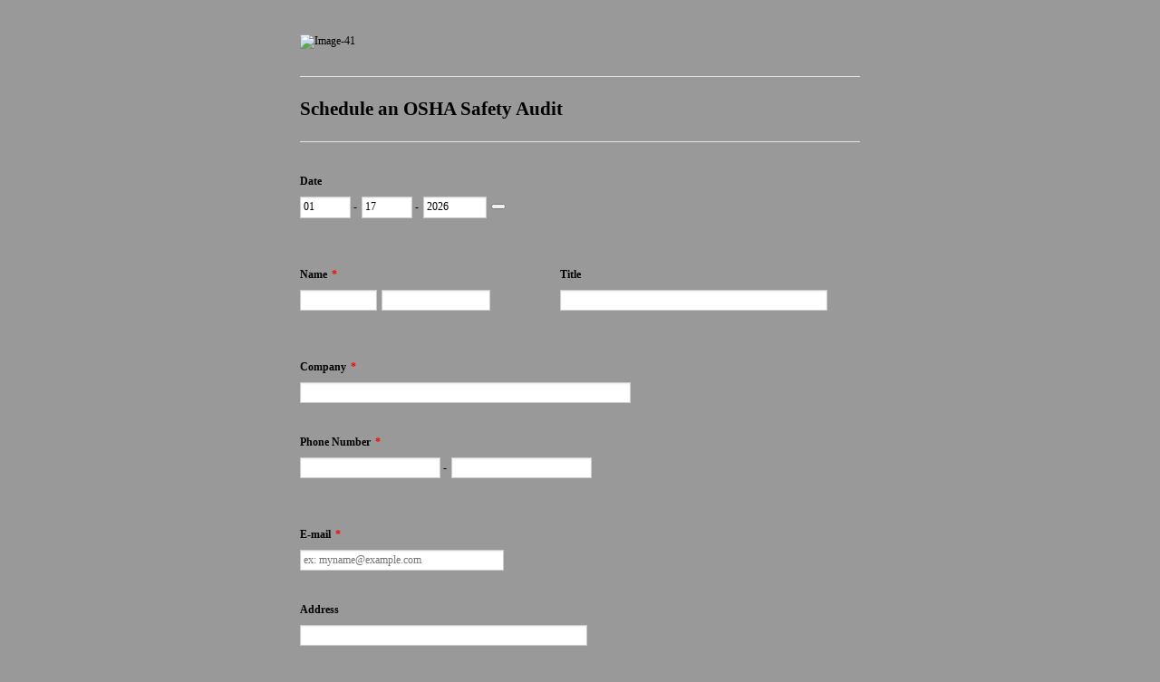

--- FILE ---
content_type: text/html; charset=UTF-8
request_url: https://www.jotform.us/form/51374462227151
body_size: 9398
content:
<!DOCTYPE HTML PUBLIC "-//W3C//DTD HTML 4.01//EN" "http://www.w3.org/TR/html4/strict.dtd">
<html lang="en-US" ><head>
<meta http-equiv="Content-Type" content="text/html; charset=utf-8" />
<link rel="alternate" type="application/json+oembed" href="https://www.jotform.com/oembed/?format=json&amp;url=https%3A%2F%2Fform.jotform.com%2F51374462227151" title="oEmbed Form">
<link rel="alternate" type="text/xml+oembed" href="https://www.jotform.com/oembed/?format=xml&amp;url=https%3A%2F%2Fform.jotform.com%2F51374462227151" title="oEmbed Form">
<meta property="og:title" content="OSHA Safety Audit" >
<meta property="og:url" content="https://form.jotform.us/51374462227151" >
<meta property="og:description" content="Please click the link to complete this form." >
<meta name="slack-app-id" content="AHNMASS8M">
<meta property="og:image" content="https://cdn.jotfor.ms/assets/img/landing/opengraph.png" />
<link rel="shortcut icon" href="https://cdn.jotfor.ms/assets/img/favicons/favicon-2021-light%402x.png">
<link rel="apple-touch-icon" href="https://cdn.jotfor.ms/assets/img/favicons/favicon-2021-light%402x.png">
<script>
          var favicon = document.querySelector('link[rel="shortcut icon"]');
          window.isDarkMode = (window.matchMedia && window.matchMedia('(prefers-color-scheme: dark)').matches);
          if(favicon && window.isDarkMode) {
              favicon.href = favicon.href.replaceAll('favicon-2021-light%402x.png', 'favicon-2021-dark%402x.png');
          }
      </script><link rel="canonical" href="https://form.jotform.us/51374462227151" />
<meta name="viewport" content="width=device-width, initial-scale=1.0, maximum-scale=5.0, user-scalable=1" />
<meta name="HandheldFriendly" content="true" />
<title>OSHA Safety Audit</title>
<link href="https://cdn.jotfor.ms/s/static/b29cf4f7f8d/static/formCss.css" rel="stylesheet" type="text/css" />
<link type="text/css" rel="stylesheet" href="https://cdn.jotfor.ms/stylebuilder/static/form-common.css?v=bfad20d
"/>
<link type="text/css" rel="stylesheet" href="https://cdn.jotfor.ms/css/styles/solid.css?3.3.68119" />
<style type="text/css">@media print{*{-webkit-print-color-adjust: exact !important;color-adjust: exact !important;}.form-section{display:inline!important}.form-pagebreak{display:none!important}.form-section-closed{height:auto!important}.page-section{position:initial!important}}</style>
<link type="text/css" rel="stylesheet" href="https://cdn.jotfor.ms/stylebuilder/static/form-layout/nova.css?v3.3.68119"/>
<link type="text/css" rel="stylesheet" href="https://cdn.jotfor.ms/s/static/b29cf4f7f8d/css/styles/payment/payment_feature.css?3.3.68119" />
<style type="text/css">
    .form-label-left{
        width:150px;
    }
    .form-line{
        padding-top:12px;
        padding-bottom:12px;
    }
    .form-label-right{
        width:150px;
    }
    body, html{
        margin:0;
        padding:0;
        background:url(https://www.jotform.us/images/brushed.png) 50% 50% rgb(153, 153, 153);
    }

    .form-all{
        margin:0px auto;
        padding-top:20px;
        width:690px;
        background: url(https://www.jotform.us/images/brushed.png) 50% 50% rgb(153, 153, 153);
        color:black !important;
        font-family:'Verdana';
        font-size:12px;
    }
    .form-radio-item label, .form-checkbox-item label, .form-grading-label, .form-header{
        color: black;
    }

</style>

<link type="text/css" rel="stylesheet" href="https://cdn.jotfor.ms/stylebuilder/static/buttons/form-submit-button-metal_brushed.css?3.3.68119"/>
<script>window.enableEventObserver=true</script>
<script>window.CDN="https://cdn.jotfor.ms/"</script>
<script>window.umdRootPath="https://cdn.jotfor.ms/s/umd/00294e3ed83/"</script>
<script>window.staticRootPath="https://cdn.jotfor.ms/s/static/b29cf4f7f8d/"</script>
<script src="https://cdn.jotfor.ms/s/static/b29cf4f7f8d/static/prototype.forms.js" type="text/javascript"></script>
<script src="https://cdn.jotfor.ms/s/static/b29cf4f7f8d/static/jotform.forms.js" type="text/javascript"></script>
<script src="https://cdn.jotfor.ms/s/static/b29cf4f7f8d/js/punycode-1.4.1.min.js" type="text/javascript" defer></script>
<script type="text/javascript">	JotForm.newDefaultTheme = false;
	JotForm.extendsNewTheme = false;
	// {GPT_APP_SCRIPT}
	JotForm.singleProduct = false;
	JotForm.newPaymentUIForNewCreatedForms = false;
	JotForm.texts = {"confirmEmail":"E-mail does not match","pleaseWait":"Please wait...","validateEmail":"You need to validate this e-mail","confirmClearForm":"Are you sure you want to clear the form","lessThan":"Your score should be less than or equal to","incompleteFields":"There are incomplete required fields. Please complete them.","required":"This field is required.","requireOne":"At least one field required.","requireEveryRow":"Every row is required.","requireEveryCell":"Every cell is required.","email":"Enter a valid e-mail address","alphabetic":"This field can only contain letters","numeric":"This field can only contain numeric values","alphanumeric":"This field can only contain letters and numbers.","cyrillic":"This field can only contain cyrillic characters","url":"This field can only contain a valid URL","currency":"This field can only contain currency values.","fillMask":"Field value must fill mask.","uploadExtensions":"You can only upload following files:","noUploadExtensions":"File has no extension file type (e.g. .txt, .png, .jpeg)","uploadFilesize":"File size cannot be bigger than:","uploadFilesizemin":"File size cannot be smaller than:","gradingScoreError":"Score total should only be less than or equal to","inputCarretErrorA":"Input should not be less than the minimum value:","inputCarretErrorB":"Input should not be greater than the maximum value:","maxDigitsError":"The maximum digits allowed is","minCharactersError":"The number of characters should not be less than the minimum value:","maxCharactersError":"The number of characters should not be more than the maximum value:","freeEmailError":"Free email accounts are not allowed","minSelectionsError":"The minimum required number of selections is ","maxSelectionsError":"The maximum number of selections allowed is ","pastDatesDisallowed":"Date must not be in the past.","dateLimited":"This date is unavailable.","dateInvalid":"This date is not valid. The date format is {format}","dateInvalidSeparate":"This date is not valid. Enter a valid {element}.","ageVerificationError":"You must be older than {minAge} years old to submit this form.","multipleFileUploads_typeError":"{file} has invalid extension. Only {extensions} are allowed.","multipleFileUploads_sizeError":"{file} is too large, maximum file size is {sizeLimit}.","multipleFileUploads_minSizeError":"{file} is too small, minimum file size is {minSizeLimit}.","multipleFileUploads_emptyError":"{file} is empty, please select files again without it.","multipleFileUploads_uploadFailed":"File upload failed, please remove it and upload the file again.","multipleFileUploads_onLeave":"The files are being uploaded, if you leave now the upload will be cancelled.","multipleFileUploads_fileLimitError":"Only {fileLimit} file uploads allowed.","dragAndDropFilesHere_infoMessage":"Drag and drop files here","chooseAFile_infoMessage":"Choose a file","maxFileSize_infoMessage":"Max. file size","generalError":"There are errors on the form. Please fix them before continuing.","generalPageError":"There are errors on this page. Please fix them before continuing.","wordLimitError":"Too many words. The limit is","wordMinLimitError":"Too few words.  The minimum is","characterLimitError":"Too many Characters.  The limit is","characterMinLimitError":"Too few characters. The minimum is","ccInvalidNumber":"Credit Card Number is invalid.","ccInvalidCVC":"CVC number is invalid.","ccInvalidExpireDate":"Expire date is invalid.","ccInvalidExpireMonth":"Expiration month is invalid.","ccInvalidExpireYear":"Expiration year is invalid.","ccMissingDetails":"Please fill up the credit card details.","ccMissingProduct":"Please select at least one product.","ccMissingDonation":"Please enter numeric values for donation amount.","disallowDecimals":"Please enter a whole number.","restrictedDomain":"This domain is not allowed","ccDonationMinLimitError":"Minimum amount is {minAmount} {currency}","requiredLegend":"All fields marked with * are required and must be filled.","geoPermissionTitle":"Permission Denied","geoPermissionDesc":"Check your browser's privacy settings.","geoNotAvailableTitle":"Position Unavailable","geoNotAvailableDesc":"Location provider not available. Please enter the address manually.","geoTimeoutTitle":"Timeout","geoTimeoutDesc":"Please check your internet connection and try again.","selectedTime":"Selected Time","formerSelectedTime":"Former Time","cancelAppointment":"Cancel Appointment","cancelSelection":"Cancel Selection","confirmSelection":"Confirm Selection","noSlotsAvailable":"No slots available","slotUnavailable":"{time} on {date} has been selected is unavailable. Please select another slot.","multipleError":"There are {count} errors on this page. Please correct them before moving on.","oneError":"There is {count} error on this page. Please correct it before moving on.","doneMessage":"Well done! All errors are fixed.","invalidTime":"Enter a valid time","doneButton":"Done","reviewSubmitText":"Review and Submit","nextButtonText":"Next","prevButtonText":"Previous","seeErrorsButton":"See Errors","notEnoughStock":"Not enough stock for the current selection","notEnoughStock_remainedItems":"Not enough stock for the current selection ({count} items left)","soldOut":"Sold Out","justSoldOut":"Just Sold Out","selectionSoldOut":"Selection Sold Out","subProductItemsLeft":"({count} items left)","startButtonText":"START","submitButtonText":"Submit","submissionLimit":"Sorry! Only one entry is allowed. <br> Multiple submissions are disabled for this form.","reviewBackText":"Back to Form","seeAllText":"See All","progressMiddleText":"of","fieldError":"field has an error.","error":"Error"};
	JotForm.isFormViewTrackingAllowed = true;
	JotForm.replaceTagTest = true;
	JotForm.activeRedirect = "thanktext";
	JotForm.uploadServerURL = "https://upload.jotform.com/upload";
	JotForm.clearFieldOnHide="disable";
	JotForm.submitError="jumpToFirstError";

	JotForm.init(function(){
	/*INIT-START*/

 JotForm.calendarMonths = ["January","February","March","April","May","June","July","August","September","October","November","December"];
 if (!JotForm.calenderViewMonths) JotForm.calenderViewMonths = {};  JotForm.calenderViewMonths[3] = ["January","February","March","April","May","June","July","August","September","October","November","December"];
 if (!JotForm.calenderViewDays) JotForm.calenderViewDays = {};  JotForm.calenderViewDays[3] = ["Sunday","Monday","Tuesday","Wednesday","Thursday","Friday","Saturday","Sunday"];
 JotForm.calendarDays = ["Sunday","Monday","Tuesday","Wednesday","Thursday","Friday","Saturday","Sunday"];
 JotForm.calendarOther = {"today":"Today"};
 var languageOptions = document.querySelectorAll('#langList li'); 
 for(var langIndex = 0; langIndex < languageOptions.length; langIndex++) { 
   languageOptions[langIndex].on('click', function(e) { setTimeout(function(){ JotForm.setCalendar("3", false, {"days":{"monday":true,"tuesday":true,"wednesday":true,"thursday":true,"friday":true,"saturday":true,"sunday":true},"future":true,"past":true,"custom":false,"ranges":false,"start":"","end":"","countSelectedDaysOnly":false}); }, 0); });
 } 
 JotForm.onTranslationsFetch(function() { JotForm.setCalendar("3", false, {"days":{"monday":true,"tuesday":true,"wednesday":true,"thursday":true,"friday":true,"saturday":true,"sunday":true},"future":true,"past":true,"custom":false,"ranges":false,"start":"","end":"","countSelectedDaysOnly":false}); });
 JotForm.formatDate({date:(new Date()), dateField:$("id_"+3)});
 JotForm.displayLocalTime("hour_3", "min_3", "ampm_3", null, false);
if (window.JotForm && JotForm.accessible) $('input_42').setAttribute('tabindex',0);
if (window.JotForm && JotForm.accessible) $('input_7').setAttribute('tabindex',0);
if (window.JotForm && JotForm.accessible) $('input_36').setAttribute('tabindex',0);
	/*INIT-END*/
	});

   setTimeout(function() {
JotForm.paymentExtrasOnTheFly([null,{"name":"clickTo","qid":"1","text":"Schedule an OSHA Safety Audit","type":"control_head"},{"name":"submit","qid":"2","text":"Submit","type":"control_button"},{"name":"date3","qid":"3","text":"Date","type":"control_datetime"},null,null,{"name":"name","qid":"6","text":"Name","type":"control_fullname"},{"name":"company7","qid":"7","text":"Company","type":"control_textbox"},null,{"name":"phoneNumber","qid":"9","text":"Phone Number","type":"control_phone"},{"name":"email","qid":"10","text":"E-mail","type":"control_email"},null,null,null,null,null,null,null,null,null,null,null,null,null,null,null,null,null,null,null,null,null,null,null,null,null,{"name":"idLike36","qid":"36","text":"I'd like to schedule an OSHA Safety Audit. Please contact me for locations and dates. Additional info:","type":"control_textarea","wysiwyg":"Disable"},null,null,null,null,{"name":"image41","qid":"41","text":"Header","type":"control_image"},{"name":"title","qid":"42","text":"Title","type":"control_textbox"},{"name":"address43","qid":"43","text":"Address","type":"control_address"}]);}, 20); 
</script>
</head>
<body>
<form class="jotform-form" onsubmit="return typeof testSubmitFunction !== 'undefined' && testSubmitFunction();" action="https://submit.jotform.com/submit/51374462227151" method="post" name="form_51374462227151" id="51374462227151" accept-charset="utf-8" autocomplete="on"><input type="hidden" name="formID" value="51374462227151" /><input type="hidden" id="JWTContainer" value="" /><input type="hidden" id="cardinalOrderNumber" value="" /><input type="hidden" id="jsExecutionTracker" name="jsExecutionTracker" value="build-date-1768636196136" /><input type="hidden" id="submitSource" name="submitSource" value="unknown" /><input type="hidden" id="submitDate" name="submitDate" value="undefined" /><input type="hidden" id="buildDate" name="buildDate" value="1768636196136" /><input type="hidden" name="uploadServerUrl" value="https://upload.jotform.com/upload" /><input type="hidden" name="eventObserver" value="1" />
  <div role="main" class="form-all">
    <ul class="form-section page-section" role="presentation">
      <li class="form-line form-line-column form-col-1" data-type="control_image" id="id_41">
        <div id="cid_41" class="form-input-wide">
          <div style="text-align:center" aria-hidden="true" role="none"><img alt="Image-41" loading="lazy" class="form-image" style="border:0" src="//www.jotform.com/uploads/LAnglewicz/form_files/Header.jpg" height="82px" width="587px" data-component="image" role="none" aria-hidden="true" tabindex="-1" /></div>
        </div>
      </li>
      <li id="cid_1" class="form-input-wide" data-type="control_head">
        <div class="form-header-group  header-default">
          <div class="header-text httal htvam">
            <h2 id="header_1" class="form-header" data-component="header">Schedule an OSHA Safety Audit</h2>
          </div>
        </div>
      </li>
      <li class="form-line form-line-column form-col-2" data-type="control_datetime" id="id_3"><label class="form-label form-label-top" id="label_3" for="month_3" aria-hidden="false"> Date </label>
        <div id="cid_3" class="form-input-wide">
          <div data-wrapper-react="true" class="extended notLiteMode"><span class="form-sub-label-container" style="vertical-align:top"><input class="form-textbox validate[limitDate]" id="month_3" name="q3_date3[month]" type="tel" size="2" data-maxlength="2" data-age="" maxLength="2" autoComplete="off" aria-labelledby="label_3 sublabel_3_month" value="01" /><span class="date-separate" aria-hidden="true"> -</span><label class="form-sub-label" for="month_3" id="sublabel_3_month" style="min-height:13px">Month</label></span><span class="form-sub-label-container" style="vertical-align:top"><input class="currentDate form-textbox validate[limitDate]" id="day_3" name="q3_date3[day]" type="tel" size="2" data-maxlength="2" data-age="" maxLength="2" autoComplete="off" aria-labelledby="label_3 sublabel_3_day" value="17" /><span class="date-separate" aria-hidden="true"> -</span><label class="form-sub-label" for="day_3" id="sublabel_3_day" style="min-height:13px">Day</label></span><span class="form-sub-label-container" style="vertical-align:top"><input class="form-textbox validate[limitDate]" id="year_3" name="q3_date3[year]" type="tel" size="4" data-maxlength="4" data-age="" maxLength="4" autoComplete="off" aria-labelledby="label_3 sublabel_3_year" value="2026" /><label class="form-sub-label" for="year_3" id="sublabel_3_year" style="min-height:13px">Year</label></span><span class="form-sub-label-container" style="vertical-align:top"><button type="button" class="showAutoCalendar newDefaultTheme-dateIcon focusable icon-seperatedMode" id="input_3_pick" data-component="datetime" aria-label="Choose date" data-allow-time="No" data-version="v1"></button><label class="form-sub-label" for="input_3_pick" style="border:0;clip:rect(0 0 0 0);height:1px;margin:-1px;overflow:hidden;padding:0;position:absolute;width:1px;white-space:nowrap" aria-hidden="true" tabindex="-1">Date Picker Icon</label></span></div>
        </div>
      </li>
      <li class="form-line form-line-column form-col-1 form-line-column-clear jf-required" data-type="control_fullname" id="id_6"><label class="form-label form-label-top" id="label_6" for="first_6" aria-hidden="false"> Name<span class="form-required">*</span> </label>
        <div id="cid_6" class="form-input-wide jf-required">
          <div data-wrapper-react="true"><span class="form-sub-label-container" style="vertical-align:top" data-input-type="first"><input type="text" id="first_6" name="q6_name[first]" class="form-textbox validate[required]" data-defaultvalue="" autoComplete="section-input_6 given-name" size="10" data-component="first" aria-labelledby="label_6 sublabel_6_first" required="" value="" /><label class="form-sub-label" for="first_6" id="sublabel_6_first" style="min-height:13px">First Name</label></span><span class="form-sub-label-container" style="vertical-align:top" data-input-type="last"><input type="text" id="last_6" name="q6_name[last]" class="form-textbox validate[required]" data-defaultvalue="" autoComplete="section-input_6 family-name" size="15" data-component="last" aria-labelledby="label_6 sublabel_6_last" required="" value="" /><label class="form-sub-label" for="last_6" id="sublabel_6_last" style="min-height:13px">Last Name</label></span></div>
        </div>
      </li>
      <li class="form-line form-line-column form-col-2" data-type="control_textbox" id="id_42"><label class="form-label form-label-top" id="label_42" for="input_42" aria-hidden="false"> Title </label>
        <div id="cid_42" class="form-input-wide"> <input type="text" id="input_42" name="q42_title" data-type="input-textbox" class="form-textbox" data-defaultvalue="" size="40" placeholder=" " data-component="textbox" aria-labelledby="label_42" value="" /> </div>
      </li>
      <li class="form-line form-line-column form-col-3 jf-required" data-type="control_textbox" id="id_7"><label class="form-label form-label-top" id="label_7" for="input_7" aria-hidden="false"> Company<span class="form-required">*</span> </label>
        <div id="cid_7" class="form-input-wide jf-required"> <input type="text" id="input_7" name="q7_company7" data-type="input-textbox" class="form-textbox validate[required]" data-defaultvalue="" size="50" placeholder=" " data-component="textbox" aria-labelledby="label_7" required="" value="" /> </div>
      </li>
      <li class="form-line form-line-column form-col-1 form-line-column-clear jf-required" data-type="control_phone" id="id_9"><label class="form-label form-label-top" id="label_9" for="input_9_area" aria-hidden="false"> Phone Number<span class="form-required">*</span> </label>
        <div id="cid_9" class="form-input-wide jf-required">
          <div data-wrapper-react="true"><span class="form-sub-label-container" style="vertical-align:top" data-input-type="areaCode"><input type="tel" id="input_9_area" name="q9_phoneNumber[area]" class="form-textbox validate[required]" data-defaultvalue="" autoComplete="section-input_9 tel-area-code" data-component="areaCode" aria-labelledby="label_9 sublabel_9_area" required="" value="" /><span class="phone-separate" aria-hidden="true"> -</span><label class="form-sub-label" for="input_9_area" id="sublabel_9_area" style="min-height:13px">Area Code</label></span><span class="form-sub-label-container" style="vertical-align:top" data-input-type="phone"><input type="tel" id="input_9_phone" name="q9_phoneNumber[phone]" class="form-textbox validate[required]" data-defaultvalue="" autoComplete="section-input_9 tel-local" data-component="phone" aria-labelledby="label_9 sublabel_9_phone" required="" value="" /><label class="form-sub-label" for="input_9_phone" id="sublabel_9_phone" style="min-height:13px">Phone Number</label></span></div>
        </div>
      </li>
      <li class="form-line form-line-column form-col-2 jf-required" data-type="control_email" id="id_10"><label class="form-label form-label-top" id="label_10" for="input_10" aria-hidden="false"> E-mail<span class="form-required">*</span> </label>
        <div id="cid_10" class="form-input-wide jf-required"> <input type="email" id="input_10" name="q10_email" class="form-textbox validate[required, Email]" data-defaultvalue="" autoComplete="section-input_10 email" size="30" placeholder="ex: myname@example.com" data-component="email" aria-labelledby="label_10" required="" value="" /> </div>
      </li>
      <li class="form-line form-line-column form-col-1 form-line-column-clear" data-type="control_address" id="id_43"><label class="form-label form-label-top" id="label_43" for="input_43_addr_line1" aria-hidden="false"> Address </label>
        <div id="cid_43" class="form-input-wide">
          <div summary="" class="form-address-table jsTest-addressField">
            <div class="form-address-line-wrapper jsTest-address-line-wrapperField"><span class="form-address-line form-address-street-line jsTest-address-lineField"><span class="form-sub-label-container" style="vertical-align:top"><input type="text" id="input_43_addr_line1" name="q43_address43[addr_line1]" class="form-textbox form-address-line" data-defaultvalue="" autoComplete="section-input_43 address-line1" data-component="address_line_1" aria-labelledby="label_43 sublabel_43_addr_line1" value="" /><label class="form-sub-label" for="input_43_addr_line1" id="sublabel_43_addr_line1" style="min-height:13px">Street Address</label></span></span></div>
            <div class="form-address-line-wrapper jsTest-address-line-wrapperField"><span class="form-address-line form-address-street-line jsTest-address-lineField"><span class="form-sub-label-container" style="vertical-align:top"><input type="text" id="input_43_addr_line2" name="q43_address43[addr_line2]" class="form-textbox form-address-line" data-defaultvalue="" autoComplete="section-input_43 address-line2" data-component="address_line_2" aria-labelledby="label_43 sublabel_43_addr_line2" value="" /><label class="form-sub-label" for="input_43_addr_line2" id="sublabel_43_addr_line2" style="min-height:13px">Street Address Line 2</label></span></span></div>
            <div class="form-address-line-wrapper jsTest-address-line-wrapperField"><span class="form-address-line form-address-city-line jsTest-address-lineField "><span class="form-sub-label-container" style="vertical-align:top"><input type="text" id="input_43_city" name="q43_address43[city]" class="form-textbox form-address-city" data-defaultvalue="" autoComplete="section-input_43 address-level2" data-component="city" aria-labelledby="label_43 sublabel_43_city" value="" /><label class="form-sub-label" for="input_43_city" id="sublabel_43_city" style="min-height:13px">City</label></span></span><span class="form-address-line form-address-state-line jsTest-address-lineField "><span class="form-sub-label-container" style="vertical-align:top"><input type="text" id="input_43_state" name="q43_address43[state]" class="form-textbox form-address-state" data-defaultvalue="" autoComplete="section-input_43 address-level1" data-component="state" aria-labelledby="label_43 sublabel_43_state" value="" /><label class="form-sub-label" for="input_43_state" id="sublabel_43_state" style="min-height:13px">State / Province</label></span></span></div>
            <div class="form-address-line-wrapper jsTest-address-line-wrapperField"><span class="form-address-line form-address-zip-line jsTest-address-lineField "><span class="form-sub-label-container" style="vertical-align:top"><input type="text" id="input_43_postal" name="q43_address43[postal]" class="form-textbox form-address-postal" data-defaultvalue="" autoComplete="section-input_43 postal-code" data-component="zip" aria-labelledby="label_43 sublabel_43_postal" value="" /><label class="form-sub-label" for="input_43_postal" id="sublabel_43_postal" style="min-height:13px">Postal / Zip Code</label></span></span><span class="form-address-line form-address-country-line jsTest-address-lineField "><span class="form-sub-label-container" style="vertical-align:top"><select class="form-dropdown form-address-country" name="q43_address43[country]" id="input_43_country" data-component="country" required="" aria-labelledby="label_43 sublabel_43_country" autoComplete="section-input_43 country">
                    <option value="">Please Select</option>
                    <option value="Afghanistan">Afghanistan</option>
                    <option value="Albania">Albania</option>
                    <option value="Algeria">Algeria</option>
                    <option value="American Samoa">American Samoa</option>
                    <option value="Andorra">Andorra</option>
                    <option value="Angola">Angola</option>
                    <option value="Anguilla">Anguilla</option>
                    <option value="Antigua and Barbuda">Antigua and Barbuda</option>
                    <option value="Argentina">Argentina</option>
                    <option value="Armenia">Armenia</option>
                    <option value="Aruba">Aruba</option>
                    <option value="Australia">Australia</option>
                    <option value="Austria">Austria</option>
                    <option value="Azerbaijan">Azerbaijan</option>
                    <option value="The Bahamas">The Bahamas</option>
                    <option value="Bahrain">Bahrain</option>
                    <option value="Bangladesh">Bangladesh</option>
                    <option value="Barbados">Barbados</option>
                    <option value="Belarus">Belarus</option>
                    <option value="Belgium">Belgium</option>
                    <option value="Belize">Belize</option>
                    <option value="Benin">Benin</option>
                    <option value="Bermuda">Bermuda</option>
                    <option value="Bhutan">Bhutan</option>
                    <option value="Bolivia">Bolivia</option>
                    <option value="Bosnia and Herzegovina">Bosnia and Herzegovina</option>
                    <option value="Botswana">Botswana</option>
                    <option value="Brazil">Brazil</option>
                    <option value="Brunei">Brunei</option>
                    <option value="Bulgaria">Bulgaria</option>
                    <option value="Burkina Faso">Burkina Faso</option>
                    <option value="Burundi">Burundi</option>
                    <option value="Cambodia">Cambodia</option>
                    <option value="Cameroon">Cameroon</option>
                    <option value="Canada">Canada</option>
                    <option value="Cape Verde">Cape Verde</option>
                    <option value="Cayman Islands">Cayman Islands</option>
                    <option value="Central African Republic">Central African Republic</option>
                    <option value="Chad">Chad</option>
                    <option value="Chile">Chile</option>
                    <option value="China">China</option>
                    <option value="Christmas Island">Christmas Island</option>
                    <option value="Cocos (Keeling) Islands">Cocos (Keeling) Islands</option>
                    <option value="Colombia">Colombia</option>
                    <option value="Comoros">Comoros</option>
                    <option value="Congo">Congo</option>
                    <option value="Cook Islands">Cook Islands</option>
                    <option value="Costa Rica">Costa Rica</option>
                    <option value="Cote d&#x27;Ivoire">Cote d&#x27;Ivoire</option>
                    <option value="Croatia">Croatia</option>
                    <option value="Cuba">Cuba</option>
                    <option value="Curaçao">Curaçao</option>
                    <option value="Cyprus">Cyprus</option>
                    <option value="Czech Republic">Czech Republic</option>
                    <option value="Democratic Republic of the Congo">Democratic Republic of the Congo</option>
                    <option value="Denmark">Denmark</option>
                    <option value="Djibouti">Djibouti</option>
                    <option value="Dominica">Dominica</option>
                    <option value="Dominican Republic">Dominican Republic</option>
                    <option value="Ecuador">Ecuador</option>
                    <option value="Egypt">Egypt</option>
                    <option value="El Salvador">El Salvador</option>
                    <option value="Equatorial Guinea">Equatorial Guinea</option>
                    <option value="Eritrea">Eritrea</option>
                    <option value="Estonia">Estonia</option>
                    <option value="Ethiopia">Ethiopia</option>
                    <option value="Falkland Islands">Falkland Islands</option>
                    <option value="Faroe Islands">Faroe Islands</option>
                    <option value="Fiji">Fiji</option>
                    <option value="Finland">Finland</option>
                    <option value="France">France</option>
                    <option value="French Polynesia">French Polynesia</option>
                    <option value="Gabon">Gabon</option>
                    <option value="The Gambia">The Gambia</option>
                    <option value="Georgia">Georgia</option>
                    <option value="Germany">Germany</option>
                    <option value="Ghana">Ghana</option>
                    <option value="Gibraltar">Gibraltar</option>
                    <option value="Greece">Greece</option>
                    <option value="Greenland">Greenland</option>
                    <option value="Grenada">Grenada</option>
                    <option value="Guadeloupe">Guadeloupe</option>
                    <option value="Guam">Guam</option>
                    <option value="Guatemala">Guatemala</option>
                    <option value="Guernsey">Guernsey</option>
                    <option value="Guinea">Guinea</option>
                    <option value="Guinea-Bissau">Guinea-Bissau</option>
                    <option value="Guyana">Guyana</option>
                    <option value="Haiti">Haiti</option>
                    <option value="Honduras">Honduras</option>
                    <option value="Hong Kong">Hong Kong</option>
                    <option value="Hungary">Hungary</option>
                    <option value="Iceland">Iceland</option>
                    <option value="India">India</option>
                    <option value="Indonesia">Indonesia</option>
                    <option value="Iran">Iran</option>
                    <option value="Iraq">Iraq</option>
                    <option value="Ireland">Ireland</option>
                    <option value="Israel">Israel</option>
                    <option value="Italy">Italy</option>
                    <option value="Jamaica">Jamaica</option>
                    <option value="Japan">Japan</option>
                    <option value="Jersey">Jersey</option>
                    <option value="Jordan">Jordan</option>
                    <option value="Kazakhstan">Kazakhstan</option>
                    <option value="Kenya">Kenya</option>
                    <option value="Kiribati">Kiribati</option>
                    <option value="North Korea">North Korea</option>
                    <option value="South Korea">South Korea</option>
                    <option value="Kosovo">Kosovo</option>
                    <option value="Kuwait">Kuwait</option>
                    <option value="Kyrgyzstan">Kyrgyzstan</option>
                    <option value="Laos">Laos</option>
                    <option value="Latvia">Latvia</option>
                    <option value="Lebanon">Lebanon</option>
                    <option value="Lesotho">Lesotho</option>
                    <option value="Liberia">Liberia</option>
                    <option value="Libya">Libya</option>
                    <option value="Liechtenstein">Liechtenstein</option>
                    <option value="Lithuania">Lithuania</option>
                    <option value="Luxembourg">Luxembourg</option>
                    <option value="Macau">Macau</option>
                    <option value="Macedonia">Macedonia</option>
                    <option value="Madagascar">Madagascar</option>
                    <option value="Malawi">Malawi</option>
                    <option value="Malaysia">Malaysia</option>
                    <option value="Maldives">Maldives</option>
                    <option value="Mali">Mali</option>
                    <option value="Malta">Malta</option>
                    <option value="Marshall Islands">Marshall Islands</option>
                    <option value="Martinique">Martinique</option>
                    <option value="Mauritania">Mauritania</option>
                    <option value="Mauritius">Mauritius</option>
                    <option value="Mayotte">Mayotte</option>
                    <option value="Mexico">Mexico</option>
                    <option value="Micronesia">Micronesia</option>
                    <option value="Moldova">Moldova</option>
                    <option value="Monaco">Monaco</option>
                    <option value="Mongolia">Mongolia</option>
                    <option value="Montenegro">Montenegro</option>
                    <option value="Montserrat">Montserrat</option>
                    <option value="Morocco">Morocco</option>
                    <option value="Mozambique">Mozambique</option>
                    <option value="Myanmar">Myanmar</option>
                    <option value="Nagorno-Karabakh">Nagorno-Karabakh</option>
                    <option value="Namibia">Namibia</option>
                    <option value="Nauru">Nauru</option>
                    <option value="Nepal">Nepal</option>
                    <option value="Netherlands">Netherlands</option>
                    <option value="Netherlands Antilles">Netherlands Antilles</option>
                    <option value="New Caledonia">New Caledonia</option>
                    <option value="New Zealand">New Zealand</option>
                    <option value="Nicaragua">Nicaragua</option>
                    <option value="Niger">Niger</option>
                    <option value="Nigeria">Nigeria</option>
                    <option value="Niue">Niue</option>
                    <option value="Norfolk Island">Norfolk Island</option>
                    <option value="Turkish Republic of Northern Cyprus">Turkish Republic of Northern Cyprus</option>
                    <option value="Northern Mariana">Northern Mariana</option>
                    <option value="Norway">Norway</option>
                    <option value="Oman">Oman</option>
                    <option value="Pakistan">Pakistan</option>
                    <option value="Palau">Palau</option>
                    <option value="Palestine">Palestine</option>
                    <option value="Panama">Panama</option>
                    <option value="Papua New Guinea">Papua New Guinea</option>
                    <option value="Paraguay">Paraguay</option>
                    <option value="Peru">Peru</option>
                    <option value="Philippines">Philippines</option>
                    <option value="Pitcairn Islands">Pitcairn Islands</option>
                    <option value="Poland">Poland</option>
                    <option value="Portugal">Portugal</option>
                    <option value="Puerto Rico">Puerto Rico</option>
                    <option value="Qatar">Qatar</option>
                    <option value="Republic of the Congo">Republic of the Congo</option>
                    <option value="Romania">Romania</option>
                    <option value="Russia">Russia</option>
                    <option value="Rwanda">Rwanda</option>
                    <option value="Saint Barthelemy">Saint Barthelemy</option>
                    <option value="Saint Helena">Saint Helena</option>
                    <option value="Saint Kitts and Nevis">Saint Kitts and Nevis</option>
                    <option value="Saint Lucia">Saint Lucia</option>
                    <option value="Saint Martin">Saint Martin</option>
                    <option value="Saint Pierre and Miquelon">Saint Pierre and Miquelon</option>
                    <option value="Saint Vincent and the Grenadines">Saint Vincent and the Grenadines</option>
                    <option value="Samoa">Samoa</option>
                    <option value="San Marino">San Marino</option>
                    <option value="Sao Tome and Principe">Sao Tome and Principe</option>
                    <option value="Saudi Arabia">Saudi Arabia</option>
                    <option value="Senegal">Senegal</option>
                    <option value="Serbia">Serbia</option>
                    <option value="Seychelles">Seychelles</option>
                    <option value="Sierra Leone">Sierra Leone</option>
                    <option value="Singapore">Singapore</option>
                    <option value="Slovakia">Slovakia</option>
                    <option value="Slovenia">Slovenia</option>
                    <option value="Solomon Islands">Solomon Islands</option>
                    <option value="Somalia">Somalia</option>
                    <option value="Somaliland">Somaliland</option>
                    <option value="South Africa">South Africa</option>
                    <option value="South Ossetia">South Ossetia</option>
                    <option value="South Sudan">South Sudan</option>
                    <option value="Spain">Spain</option>
                    <option value="Sri Lanka">Sri Lanka</option>
                    <option value="Sudan">Sudan</option>
                    <option value="Suriname">Suriname</option>
                    <option value="Svalbard">Svalbard</option>
                    <option value="eSwatini">eSwatini</option>
                    <option value="Sweden">Sweden</option>
                    <option value="Switzerland">Switzerland</option>
                    <option value="Syria">Syria</option>
                    <option value="Taiwan">Taiwan</option>
                    <option value="Tajikistan">Tajikistan</option>
                    <option value="Tanzania">Tanzania</option>
                    <option value="Thailand">Thailand</option>
                    <option value="Timor-Leste">Timor-Leste</option>
                    <option value="Togo">Togo</option>
                    <option value="Tokelau">Tokelau</option>
                    <option value="Tonga">Tonga</option>
                    <option value="Transnistria Pridnestrovie">Transnistria Pridnestrovie</option>
                    <option value="Trinidad and Tobago">Trinidad and Tobago</option>
                    <option value="Tristan da Cunha">Tristan da Cunha</option>
                    <option value="Tunisia">Tunisia</option>
                    <option value="Turkey">Turkey</option>
                    <option value="Turkmenistan">Turkmenistan</option>
                    <option value="Turks and Caicos Islands">Turks and Caicos Islands</option>
                    <option value="Tuvalu">Tuvalu</option>
                    <option value="Uganda">Uganda</option>
                    <option value="Ukraine">Ukraine</option>
                    <option value="United Arab Emirates">United Arab Emirates</option>
                    <option value="United Kingdom">United Kingdom</option>
                    <option value="United States">United States</option>
                    <option value="Uruguay">Uruguay</option>
                    <option value="Uzbekistan">Uzbekistan</option>
                    <option value="Vanuatu">Vanuatu</option>
                    <option value="Vatican City">Vatican City</option>
                    <option value="Venezuela">Venezuela</option>
                    <option value="Vietnam">Vietnam</option>
                    <option value="British Virgin Islands">British Virgin Islands</option>
                    <option value="Isle of Man">Isle of Man</option>
                    <option value="US Virgin Islands">US Virgin Islands</option>
                    <option value="Wallis and Futuna">Wallis and Futuna</option>
                    <option value="Western Sahara">Western Sahara</option>
                    <option value="Yemen">Yemen</option>
                    <option value="Zambia">Zambia</option>
                    <option value="Zimbabwe">Zimbabwe</option>
                    <option value="other">Other</option>
                  </select><label class="form-sub-label" for="input_43_country" id="sublabel_43_country" style="min-height:13px">Country</label></span></span></div>
          </div>
        </div>
      </li>
      <li class="form-line" data-type="control_textarea" id="id_36"><label class="form-label form-label-top" id="label_36" for="input_36" aria-hidden="false"> I'd like to schedule an OSHA Safety Audit. Please contact me for locations and dates. Additional info: </label>
        <div id="cid_36" class="form-input-wide"> <textarea id="input_36" class="form-textarea" name="q36_idLike36" cols="40" rows="6" data-component="textarea" aria-labelledby="label_36"></textarea> </div>
      </li>
      <li class="form-line" data-type="control_button" id="id_2">
        <div id="cid_2" class="form-input-wide">
          <div data-align="auto" class="form-buttons-wrapper form-buttons-auto   jsTest-button-wrapperField"><button id="input_2" type="submit" class="form-submit-button form-submit-button-metal_brushed submit-button jf-form-buttons jsTest-submitField legacy-submit" data-component="button" data-content="">Submit</button><span> </span><button id="input_reset_2" type="reset" class="form-submit-reset form-submit-button-metal_brushed jf-form-buttons" data-component="button">Clear Form</button><span> </span><button id="input_print_2" type="button" class="form-submit-print form-submit-button-metal_brushed jf-form-buttons" data-component="button"><img src="https://cdn.jotfor.ms/assets/v3/images/printer.png" style="vertical-align:middle" alt="Print" /><span id="span_print_2" class="span_print">Print Form</span></button></div>
        </div>
      </li>
      <li style="clear:both"></li>
      <li style="display:none">Should be Empty: <input type="text" name="website" value="" type="hidden" /></li>
    </ul>
  </div>
  <script>
    JotForm.showJotFormPowered = "0";
  </script>
  <script>
    JotForm.poweredByText = "Powered by Jotform";
  </script><input type="hidden" class="simple_spc" id="simple_spc" name="simple_spc" value="51374462227151" />
  <script type="text/javascript">
    var all_spc = document.querySelectorAll("form[id='51374462227151'] .si" + "mple" + "_spc");
    for (var i = 0; i < all_spc.length; i++)
    {
      all_spc[i].value = "51374462227151-51374462227151";
    }
  </script>
</form></body>
</html><script type="text/javascript">JotForm.isNewSACL=true;</script>

--- FILE ---
content_type: text/css;charset=UTF-8
request_url: https://cdn.jotfor.ms/stylebuilder/static/buttons/form-submit-button-metal_brushed.css?3.3.68119
body_size: 282
content:
.form-submit-button-metal_brushed{border-radius:.3em;color:#2a2a2a;text-shadow:0 1px 0 #fff;border:1px outset #999;box-shadow:inset 0 -1px 0 0 rgba(0,0,0,.6),inset 0 1px 0 0 hsla(0,0%,100%,.7),0 2px 4px 0 rgba(0,0,0,.4)}.form-submit-button-metal_brushed,.form-submit-button-metal_brushed:active,.form-submit-button-metal_brushed:hover{background:#757575;background-position:50% 50%;background-image:url(https://cdn.jotfor.ms/assets/img/old-default-theme/buttons/metal-brushed.png)}.form-submit-button-metal_brushed:active,.form-submit-button-metal_brushed:hover{color:#000}